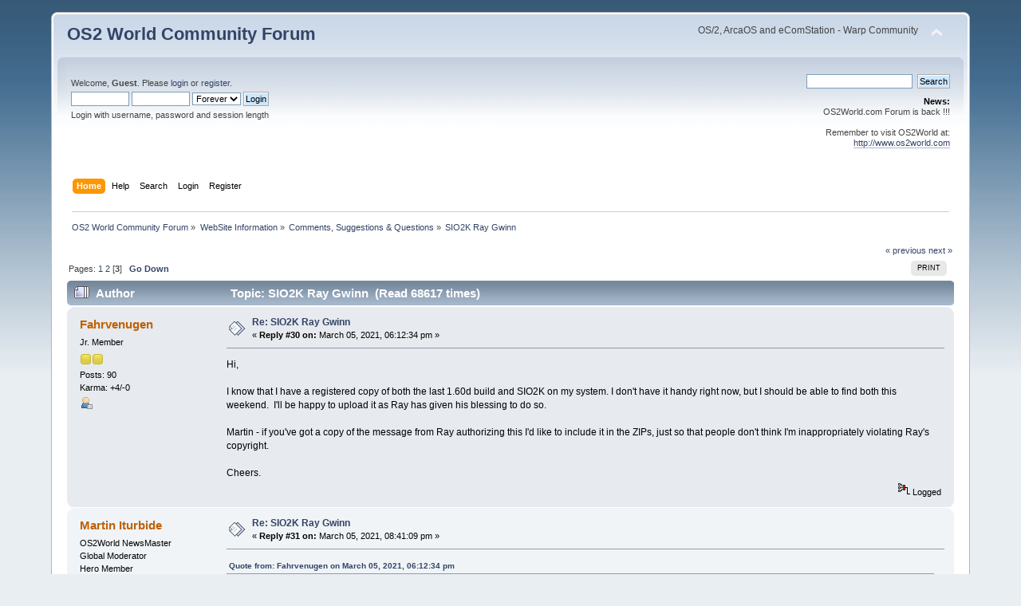

--- FILE ---
content_type: text/html; charset=UTF-8
request_url: https://www.os2world.com/forum/index.php/topic,2794.0/prev_next,next.html?PHPSESSID=r2c9p4od85oi04cfahvpehvpa1
body_size: 8757
content:
<!DOCTYPE html PUBLIC "-//W3C//DTD XHTML 1.0 Transitional//EN" "http://www.w3.org/TR/xhtml1/DTD/xhtml1-transitional.dtd">
<html xmlns="http://www.w3.org/1999/xhtml">
<head>
	<link rel="stylesheet" type="text/css" href="https://www.os2world.com/forum/Themes/default/css/index.css?fin20" />
	<link rel="stylesheet" type="text/css" href="https://www.os2world.com/forum/Themes/default/css/webkit.css" />
	<script type="text/javascript" src="https://www.os2world.com/forum/Themes/default/scripts/script.js?fin20"></script>
	<script type="text/javascript" src="https://www.os2world.com/forum/Themes/default/scripts/theme.js?fin20"></script>
	<script type="text/javascript"><!-- // --><![CDATA[
		var smf_theme_url = "https://www.os2world.com/forum/Themes/default";
		var smf_default_theme_url = "https://www.os2world.com/forum/Themes/default";
		var smf_images_url = "https://www.os2world.com/forum/Themes/default/images";
		var smf_scripturl = "https://www.os2world.com/forum/index.php?PHPSESSID=r2c9p4od85oi04cfahvpehvpa1&amp;";
		var smf_iso_case_folding = false;
		var smf_charset = "UTF-8";
		var ajax_notification_text = "Loading...";
		var ajax_notification_cancel_text = "Cancel";
	// ]]></script>
	<meta http-equiv="Content-Type" content="text/html; charset=UTF-8" />
	<meta name="description" content="SIO2K Ray Gwinn" />
	<title>SIO2K Ray Gwinn</title>
	<meta name="robots" content="noindex" />
	<link rel="canonical" href="https://www.os2world.com/forum/index.php?topic=2722.30" />
	<link rel="help" href="https://www.os2world.com/forum/index.php?PHPSESSID=r2c9p4od85oi04cfahvpehvpa1&amp;action=help" />
	<link rel="search" href="https://www.os2world.com/forum/index.php?PHPSESSID=r2c9p4od85oi04cfahvpehvpa1&amp;action=search" />
	<link rel="contents" href="https://www.os2world.com/forum/index.php?PHPSESSID=r2c9p4od85oi04cfahvpehvpa1&amp;" />
	<link rel="alternate" type="application/rss+xml" title="OS2 World Community Forum - RSS" href="https://www.os2world.com/forum/index.php?PHPSESSID=r2c9p4od85oi04cfahvpehvpa1&amp;type=rss;action=.xml" />
	<link rel="index" href="https://www.os2world.com/forum/index.php/board,3.0.html?PHPSESSID=r2c9p4od85oi04cfahvpehvpa1" />
</head>
<body>
<div id="wrapper" style="width: 90%">
	<div id="header"><div class="frame">
		<div id="top_section">
			<h1 class="forumtitle">
				<a href="https://www.os2world.com/forum/index.php?PHPSESSID=r2c9p4od85oi04cfahvpehvpa1&amp;">OS2 World Community Forum</a>
			</h1>
			<img id="upshrink" src="https://www.os2world.com/forum/Themes/default/images/upshrink.png" alt="*" title="Shrink or expand the header." style="display: none;" />
			<div id="siteslogan" class="floatright">OS/2, ArcaOS and eComStation - Warp Community</div>
		</div>
		<div id="upper_section" class="middletext">
			<div class="user">
				<script type="text/javascript" src="https://www.os2world.com/forum/Themes/default/scripts/sha1.js"></script>
				<form id="guest_form" action="https://www.os2world.com/forum/index.php?PHPSESSID=r2c9p4od85oi04cfahvpehvpa1&amp;action=login2" method="post" accept-charset="UTF-8"  onsubmit="hashLoginPassword(this, 'a636e41e34f6719bb6976100ebe9b914');">
					<div class="info">Welcome, <strong>Guest</strong>. Please <a href="https://www.os2world.com/forum/index.php?PHPSESSID=r2c9p4od85oi04cfahvpehvpa1&amp;action=login">login</a> or <a href="https://www.os2world.com/forum/index.php?PHPSESSID=r2c9p4od85oi04cfahvpehvpa1&amp;action=register">register</a>.</div>
					<input type="text" name="user" size="10" class="input_text" />
					<input type="password" name="passwrd" size="10" class="input_password" />
					<select name="cookielength">
						<option value="60">1 Hour</option>
						<option value="1440">1 Day</option>
						<option value="10080">1 Week</option>
						<option value="43200">1 Month</option>
						<option value="-1" selected="selected">Forever</option>
					</select>
					<input type="submit" value="Login" class="button_submit" /><br />
					<div class="info">Login with username, password and session length</div>
					<input type="hidden" name="hash_passwrd" value="" /><input type="hidden" name="ebf9337" value="a636e41e34f6719bb6976100ebe9b914" />
				</form>
			</div>
			<div class="news normaltext">
				<form id="search_form" action="https://www.os2world.com/forum/index.php?PHPSESSID=r2c9p4od85oi04cfahvpehvpa1&amp;action=search2" method="post" accept-charset="UTF-8">
					<input type="text" name="search" value="" class="input_text" />&nbsp;
					<input type="submit" name="submit" value="Search" class="button_submit" />
					<input type="hidden" name="advanced" value="0" />
					<input type="hidden" name="topic" value="2722" /></form>
				<h2>News: </h2>
				<p>OS2World.com Forum is back !!!<br /><br />Remember to visit OS2World at:<br /><a href="http://www.os2world.com" class="bbc_link" target="_blank" rel="noopener noreferrer">http://www.os2world.com</a></p>
			</div>
		</div>
		<br class="clear" />
		<script type="text/javascript"><!-- // --><![CDATA[
			var oMainHeaderToggle = new smc_Toggle({
				bToggleEnabled: true,
				bCurrentlyCollapsed: false,
				aSwappableContainers: [
					'upper_section'
				],
				aSwapImages: [
					{
						sId: 'upshrink',
						srcExpanded: smf_images_url + '/upshrink.png',
						altExpanded: 'Shrink or expand the header.',
						srcCollapsed: smf_images_url + '/upshrink2.png',
						altCollapsed: 'Shrink or expand the header.'
					}
				],
				oThemeOptions: {
					bUseThemeSettings: false,
					sOptionName: 'collapse_header',
					sSessionVar: 'ebf9337',
					sSessionId: 'a636e41e34f6719bb6976100ebe9b914'
				},
				oCookieOptions: {
					bUseCookie: true,
					sCookieName: 'upshrink'
				}
			});
		// ]]></script>
		<div id="main_menu">
			<ul class="dropmenu" id="menu_nav">
				<li id="button_home">
					<a class="active firstlevel" href="https://www.os2world.com/forum/index.php?PHPSESSID=r2c9p4od85oi04cfahvpehvpa1&amp;">
						<span class="last firstlevel">Home</span>
					</a>
				</li>
				<li id="button_help">
					<a class="firstlevel" href="https://www.os2world.com/forum/index.php?PHPSESSID=r2c9p4od85oi04cfahvpehvpa1&amp;action=help">
						<span class="firstlevel">Help</span>
					</a>
				</li>
				<li id="button_search">
					<a class="firstlevel" href="https://www.os2world.com/forum/index.php?PHPSESSID=r2c9p4od85oi04cfahvpehvpa1&amp;action=search">
						<span class="firstlevel">Search</span>
					</a>
				</li>
				<li id="button_login">
					<a class="firstlevel" href="https://www.os2world.com/forum/index.php?PHPSESSID=r2c9p4od85oi04cfahvpehvpa1&amp;action=login">
						<span class="firstlevel">Login</span>
					</a>
				</li>
				<li id="button_register">
					<a class="firstlevel" href="https://www.os2world.com/forum/index.php?PHPSESSID=r2c9p4od85oi04cfahvpehvpa1&amp;action=register">
						<span class="last firstlevel">Register</span>
					</a>
				</li>
			</ul>
		</div>
		<br class="clear" />
	</div></div>
	<div id="content_section"><div class="frame">
		<div id="main_content_section">
	<div class="navigate_section">
		<ul>
			<li>
				<a href="https://www.os2world.com/forum/index.php?PHPSESSID=r2c9p4od85oi04cfahvpehvpa1&amp;"><span>OS2 World Community Forum</span></a> &#187;
			</li>
			<li>
				<a href="https://www.os2world.com/forum/index.php?PHPSESSID=r2c9p4od85oi04cfahvpehvpa1&amp;#c2"><span>WebSite Information</span></a> &#187;
			</li>
			<li>
				<a href="https://www.os2world.com/forum/index.php/board,3.0.html?PHPSESSID=r2c9p4od85oi04cfahvpehvpa1"><span>Comments, Suggestions &amp; Questions</span></a> &#187;
			</li>
			<li class="last">
				<a href="https://www.os2world.com/forum/index.php/topic,2722.0.html?PHPSESSID=r2c9p4od85oi04cfahvpehvpa1"><span>SIO2K Ray Gwinn</span></a>
			</li>
		</ul>
	</div>
			<a id="top"></a>
			<a id="msg30910"></a>
			<div class="pagesection">
				<div class="nextlinks"><a href="https://www.os2world.com/forum/index.php/topic,2722.0/prev_next,prev.html?PHPSESSID=r2c9p4od85oi04cfahvpehvpa1#new">&laquo; previous</a> <a href="https://www.os2world.com/forum/index.php/topic,2722.0/prev_next,next.html?PHPSESSID=r2c9p4od85oi04cfahvpehvpa1#new">next &raquo;</a></div>
		<div class="buttonlist floatright">
			<ul>
				<li><a class="button_strip_print" href="https://www.os2world.com/forum/index.php?PHPSESSID=r2c9p4od85oi04cfahvpehvpa1&amp;action=printpage;topic=2722.0" rel="new_win nofollow"><span class="last">Print</span></a></li>
			</ul>
		</div>
				<div class="pagelinks floatleft">Pages: <a class="navPages" href="https://www.os2world.com/forum/index.php/topic,2722.0.html?PHPSESSID=r2c9p4od85oi04cfahvpehvpa1">1</a> <a class="navPages" href="https://www.os2world.com/forum/index.php/topic,2722.15.html?PHPSESSID=r2c9p4od85oi04cfahvpehvpa1">2</a> [<strong>3</strong>]   &nbsp;&nbsp;<a href="#lastPost"><strong>Go Down</strong></a></div>
			</div>
			<div id="forumposts">
				<div class="cat_bar">
					<h3 class="catbg">
						<img src="https://www.os2world.com/forum/Themes/default/images/topic/veryhot_post.gif" align="bottom" alt="" />
						<span id="author">Author</span>
						Topic: SIO2K Ray Gwinn &nbsp;(Read 68617 times)
					</h3>
				</div>
				<form action="https://www.os2world.com/forum/index.php?PHPSESSID=r2c9p4od85oi04cfahvpehvpa1&amp;action=quickmod2;topic=2722.30" method="post" accept-charset="UTF-8" name="quickModForm" id="quickModForm" style="margin: 0;" onsubmit="return oQuickModify.bInEditMode ? oQuickModify.modifySave('a636e41e34f6719bb6976100ebe9b914', 'ebf9337') : false">
				<div class="windowbg">
					<span class="topslice"><span></span></span>
					<div class="post_wrapper">
						<div class="poster">
							<h4>
								<a href="https://www.os2world.com/forum/index.php?PHPSESSID=r2c9p4od85oi04cfahvpehvpa1&amp;action=profile;u=179" title="View the profile of Fahrvenugen">Fahrvenugen</a>
							</h4>
							<ul class="reset smalltext" id="msg_30910_extra_info">
								<li class="postgroup">Jr. Member</li>
								<li class="stars"><img src="https://www.os2world.com/forum/Themes/default/images/star.gif" alt="*" /><img src="https://www.os2world.com/forum/Themes/default/images/star.gif" alt="*" /></li>
								<li class="postcount">Posts: 90</li>
								<li class="karma">Karma: +4/-0</li>
								<li class="profile">
									<ul>
										<li><a href="https://www.os2world.com/forum/index.php?PHPSESSID=r2c9p4od85oi04cfahvpehvpa1&amp;action=profile;u=179"><img src="https://www.os2world.com/forum/Themes/default/images/icons/profile_sm.gif" alt="View Profile" title="View Profile" /></a></li>
									</ul>
								</li>
							</ul>
						</div>
						<div class="postarea">
							<div class="flow_hidden">
								<div class="keyinfo">
									<div class="messageicon">
										<img src="https://www.os2world.com/forum/Themes/default/images/post/xx.gif" alt="" />
									</div>
									<h5 id="subject_30910">
										<a href="https://www.os2world.com/forum/index.php/topic,2722.msg30910.html?PHPSESSID=r2c9p4od85oi04cfahvpehvpa1#msg30910" rel="nofollow">Re: SIO2K Ray Gwinn</a>
									</h5>
									<div class="smalltext">&#171; <strong>Reply #30 on:</strong> March 05, 2021, 06:12:34 pm &#187;</div>
									<div id="msg_30910_quick_mod"></div>
								</div>
							</div>
							<div class="post">
								<div class="inner" id="msg_30910">Hi,<br /><br />I know that I have a registered copy of both the last 1.60d build and SIO2K on my system. I don't have it handy right now, but I should be able to find both this weekend.&nbsp; I'll be happy to upload it as Ray has given his blessing to do so.<br /><br />Martin - if you've got a copy of the message from Ray authorizing this I'd like to include it in the ZIPs, just so that people don't think I'm inappropriately violating Ray's copyright.<br /><br />Cheers.</div>
							</div>
						</div>
						<div class="moderatorbar">
							<div class="smalltext modified" id="modified_30910">
							</div>
							<div class="smalltext reportlinks">
								<img src="https://www.os2world.com/forum/Themes/default/images/ip.gif" alt="" />
								Logged
							</div>
						</div>
					</div>
					<span class="botslice"><span></span></span>
				</div>
				<hr class="post_separator" />
				<a id="msg30914"></a>
				<div class="windowbg2">
					<span class="topslice"><span></span></span>
					<div class="post_wrapper">
						<div class="poster">
							<h4>
								<a href="https://www.os2world.com/forum/index.php?PHPSESSID=r2c9p4od85oi04cfahvpehvpa1&amp;action=profile;u=5" title="View the profile of Martin Iturbide">Martin Iturbide</a>
							</h4>
							<ul class="reset smalltext" id="msg_30914_extra_info">
								<li class="title">OS2World NewsMaster</li>
								<li class="membergroup">Global Moderator</li>
								<li class="postgroup">Hero Member</li>
								<li class="stars"><img src="https://www.os2world.com/forum/Themes/default/images/stargmod.gif" alt="*" /><img src="https://www.os2world.com/forum/Themes/default/images/stargmod.gif" alt="*" /><img src="https://www.os2world.com/forum/Themes/default/images/stargmod.gif" alt="*" /><img src="https://www.os2world.com/forum/Themes/default/images/stargmod.gif" alt="*" /><img src="https://www.os2world.com/forum/Themes/default/images/stargmod.gif" alt="*" /></li>
								<li class="avatar">
									<a href="https://www.os2world.com/forum/index.php?PHPSESSID=r2c9p4od85oi04cfahvpehvpa1&amp;action=profile;u=5">
										<img class="avatar" src="https://www.os2world.com/forum/index.php?PHPSESSID=r2c9p4od85oi04cfahvpehvpa1&amp;action=dlattach;attach=13111;type=avatar" alt="" />
									</a>
								</li>
								<li class="postcount">Posts: 5605</li>
								<li class="karma">Karma: +50/-1</li>
								<li class="blurb">Your Friend Wil Declares...</li>
								<li class="profile">
									<ul>
										<li><a href="https://www.os2world.com/forum/index.php?PHPSESSID=r2c9p4od85oi04cfahvpehvpa1&amp;action=profile;u=5"><img src="https://www.os2world.com/forum/Themes/default/images/icons/profile_sm.gif" alt="View Profile" title="View Profile" /></a></li>
										<li><a href="http://martin.iturbide.com" title="Martin&#39;s Personal Blog" target="_blank" rel="noopener noreferrer" class="new_win"><img src="https://www.os2world.com/forum/Themes/default/images/www_sm.gif" alt="Martin&#39;s Personal Blog" /></a></li>
									</ul>
								</li>
							</ul>
						</div>
						<div class="postarea">
							<div class="flow_hidden">
								<div class="keyinfo">
									<div class="messageicon">
										<img src="https://www.os2world.com/forum/Themes/default/images/post/xx.gif" alt="" />
									</div>
									<h5 id="subject_30914">
										<a href="https://www.os2world.com/forum/index.php/topic,2722.msg30914.html?PHPSESSID=r2c9p4od85oi04cfahvpehvpa1#msg30914" rel="nofollow">Re: SIO2K Ray Gwinn</a>
									</h5>
									<div class="smalltext">&#171; <strong>Reply #31 on:</strong> March 05, 2021, 08:41:09 pm &#187;</div>
									<div id="msg_30914_quick_mod"></div>
								</div>
							</div>
							<div class="post">
								<div class="inner" id="msg_30914"><div class="quoteheader"><div class="topslice_quote"><a href="https://www.os2world.com/forum/index.php/topic,2722.msg30910.html?PHPSESSID=r2c9p4od85oi04cfahvpehvpa1#msg30910">Quote from: Fahrvenugen on March 05, 2021, 06:12:34 pm</a></div></div><blockquote class="bbc_standard_quote">Martin - if you've got a copy of the message from Ray authorizing this I'd like to include it in the ZIPs, just so that people don't think I'm inappropriately violating Ray's copyright.<br /></blockquote><div class="quotefooter"><div class="botslice_quote"></div></div><br />Hi Fahrvenugen, I send yoou over e-mail the screenshot of my chat with Ray Gwinn.<br /><br />Regards</div>
							</div>
						</div>
						<div class="moderatorbar">
							<div class="smalltext modified" id="modified_30914">
							</div>
							<div class="smalltext reportlinks">
								<img src="https://www.os2world.com/forum/Themes/default/images/ip.gif" alt="" />
								Logged
							</div>
							<div class="signature" id="msg_30914_signature">Martin Iturbide<br />OS2World NewsMaster<br />... <a href="http://openwarp.blogspot.com/" class="bbc_link" target="_blank" rel="noopener noreferrer">just share the dream.</a></div>
						</div>
					</div>
					<span class="botslice"><span></span></span>
				</div>
				<hr class="post_separator" />
				<a id="msg30916"></a>
				<div class="windowbg">
					<span class="topslice"><span></span></span>
					<div class="post_wrapper">
						<div class="poster">
							<h4>
								<a href="https://www.os2world.com/forum/index.php?PHPSESSID=r2c9p4od85oi04cfahvpehvpa1&amp;action=profile;u=179" title="View the profile of Fahrvenugen">Fahrvenugen</a>
							</h4>
							<ul class="reset smalltext" id="msg_30916_extra_info">
								<li class="postgroup">Jr. Member</li>
								<li class="stars"><img src="https://www.os2world.com/forum/Themes/default/images/star.gif" alt="*" /><img src="https://www.os2world.com/forum/Themes/default/images/star.gif" alt="*" /></li>
								<li class="postcount">Posts: 90</li>
								<li class="karma">Karma: +4/-0</li>
								<li class="profile">
									<ul>
										<li><a href="https://www.os2world.com/forum/index.php?PHPSESSID=r2c9p4od85oi04cfahvpehvpa1&amp;action=profile;u=179"><img src="https://www.os2world.com/forum/Themes/default/images/icons/profile_sm.gif" alt="View Profile" title="View Profile" /></a></li>
									</ul>
								</li>
							</ul>
						</div>
						<div class="postarea">
							<div class="flow_hidden">
								<div class="keyinfo">
									<div class="messageicon">
										<img src="https://www.os2world.com/forum/Themes/default/images/post/clip.gif" alt="" />
									</div>
									<h5 id="subject_30916">
										<a href="https://www.os2world.com/forum/index.php/topic,2722.msg30916.html?PHPSESSID=r2c9p4od85oi04cfahvpehvpa1#msg30916" rel="nofollow">Re: SIO2K Ray Gwinn</a>
									</h5>
									<div class="smalltext">&#171; <strong>Reply #32 on:</strong> March 06, 2021, 06:00:06 am &#187;</div>
									<div id="msg_30916_quick_mod"></div>
								</div>
							</div>
							<div class="post">
								<div class="inner" id="msg_30916">Hi all,<br /><br />I found my registered versions of both SIO 1.60d and SIO2K (Version 2.0.3).&nbsp; As far as I can tell this version of SIO2K may be one of the final ones to be sent out by Ray.&nbsp; I had stayed pretty up to date with releases.&nbsp; Checking my emails from that time (2002) I had been providing Ray with feedback on my testing of the driver on Warp 3.&nbsp; This driver does work with properly with Warp 3 with Fixpak 40 (at least it did in 2002).<br /><br />The ZIP's are close to original as possible with the addition that I've added the screen shot of the discussion that Martin had with Ray giving permission to distribute the registered version of SIO2K.<br /><br />As far as I can tell they should work and show up as registered at boot, but if someone can grab these and do a quick install / test to confirm that the registration comes through in the ZIPed files then that would be a positive thing (at one point I think SIO used a hidden key file for registration if memory serves, but I could not find such a file in these installs.&nbsp; In my own testing they both seemed to work showing the registered version, my install method was to unzip the files in a folder and modify the config.sys per the documentation).&nbsp; <br /><br />Martin - presuming these installs run registered as expected, if you'd like to add them either to the online wiki / information that you maintain here at OS2World or to Hobbes I'm good with that.<br /><br />Cheers!<br /></div>
							</div>
							<div id="msg_30916_footer" class="attachments smalltext">
								<div style="overflow: auto;">
										<a href="https://www.os2world.com/forum/index.php?PHPSESSID=r2c9p4od85oi04cfahvpehvpa1&amp;action=dlattach;topic=2722.0;attach=7151"><img src="https://www.os2world.com/forum/Themes/default/images/icons/clip.gif" align="middle" alt="*" />&nbsp;sio2k-registered.zip</a> 
										(397.19 kB - downloaded 1633 times.)<br />
										<a href="https://www.os2world.com/forum/index.php?PHPSESSID=r2c9p4od85oi04cfahvpehvpa1&amp;action=dlattach;topic=2722.0;attach=7152"><img src="https://www.os2world.com/forum/Themes/default/images/icons/clip.gif" align="middle" alt="*" />&nbsp;sio160d-reg.zip</a> 
										(255.97 kB - downloaded 1676 times.)<br />
								</div>
							</div>
						</div>
						<div class="moderatorbar">
							<div class="smalltext modified" id="modified_30916">
								&#171; <em>Last Edit: March 06, 2021, 06:06:05 am by Fahrvenugen</em> &#187;
							</div>
							<div class="smalltext reportlinks">
								<img src="https://www.os2world.com/forum/Themes/default/images/ip.gif" alt="" />
								Logged
							</div>
						</div>
					</div>
					<span class="botslice"><span></span></span>
				</div>
				<hr class="post_separator" />
				<a id="msg30918"></a>
				<div class="windowbg2">
					<span class="topslice"><span></span></span>
					<div class="post_wrapper">
						<div class="poster">
							<h4>
								<a href="https://www.os2world.com/forum/index.php?PHPSESSID=r2c9p4od85oi04cfahvpehvpa1&amp;action=profile;u=5" title="View the profile of Martin Iturbide">Martin Iturbide</a>
							</h4>
							<ul class="reset smalltext" id="msg_30918_extra_info">
								<li class="title">OS2World NewsMaster</li>
								<li class="membergroup">Global Moderator</li>
								<li class="postgroup">Hero Member</li>
								<li class="stars"><img src="https://www.os2world.com/forum/Themes/default/images/stargmod.gif" alt="*" /><img src="https://www.os2world.com/forum/Themes/default/images/stargmod.gif" alt="*" /><img src="https://www.os2world.com/forum/Themes/default/images/stargmod.gif" alt="*" /><img src="https://www.os2world.com/forum/Themes/default/images/stargmod.gif" alt="*" /><img src="https://www.os2world.com/forum/Themes/default/images/stargmod.gif" alt="*" /></li>
								<li class="avatar">
									<a href="https://www.os2world.com/forum/index.php?PHPSESSID=r2c9p4od85oi04cfahvpehvpa1&amp;action=profile;u=5">
										<img class="avatar" src="https://www.os2world.com/forum/index.php?PHPSESSID=r2c9p4od85oi04cfahvpehvpa1&amp;action=dlattach;attach=13111;type=avatar" alt="" />
									</a>
								</li>
								<li class="postcount">Posts: 5605</li>
								<li class="karma">Karma: +50/-1</li>
								<li class="blurb">Your Friend Wil Declares...</li>
								<li class="profile">
									<ul>
										<li><a href="https://www.os2world.com/forum/index.php?PHPSESSID=r2c9p4od85oi04cfahvpehvpa1&amp;action=profile;u=5"><img src="https://www.os2world.com/forum/Themes/default/images/icons/profile_sm.gif" alt="View Profile" title="View Profile" /></a></li>
										<li><a href="http://martin.iturbide.com" title="Martin&#39;s Personal Blog" target="_blank" rel="noopener noreferrer" class="new_win"><img src="https://www.os2world.com/forum/Themes/default/images/www_sm.gif" alt="Martin&#39;s Personal Blog" /></a></li>
									</ul>
								</li>
							</ul>
						</div>
						<div class="postarea">
							<div class="flow_hidden">
								<div class="keyinfo">
									<div class="messageicon">
										<img src="https://www.os2world.com/forum/Themes/default/images/post/xx.gif" alt="" />
									</div>
									<h5 id="subject_30918">
										<a href="https://www.os2world.com/forum/index.php/topic,2722.msg30918.html?PHPSESSID=r2c9p4od85oi04cfahvpehvpa1#msg30918" rel="nofollow">Re: SIO2K Ray Gwinn</a>
									</h5>
									<div class="smalltext">&#171; <strong>Reply #33 on:</strong> March 06, 2021, 04:34:38 pm &#187;</div>
									<div id="msg_30918_quick_mod"></div>
								</div>
							</div>
							<div class="post">
								<div class="inner" id="msg_30918"><div class="quoteheader"><div class="topslice_quote"><a href="https://www.os2world.com/forum/index.php/topic,2722.msg30916.html?PHPSESSID=r2c9p4od85oi04cfahvpehvpa1#msg30916">Quote from: Fahrvenugen on March 06, 2021, 06:00:06 am</a></div></div><blockquote class="bbc_standard_quote">Martin - presuming these installs run registered as expected, if you'd like to add them either to the online wiki / information that you maintain here at OS2World or to Hobbes I'm good with that.<br /></blockquote><div class="quotefooter"><div class="botslice_quote"></div></div><br />Thanks to the people that shared the files. I will be uploading those to Hobbes.<br /><br />Regards</div>
							</div>
						</div>
						<div class="moderatorbar">
							<div class="smalltext modified" id="modified_30918">
							</div>
							<div class="smalltext reportlinks">
								<img src="https://www.os2world.com/forum/Themes/default/images/ip.gif" alt="" />
								Logged
							</div>
							<div class="signature" id="msg_30918_signature">Martin Iturbide<br />OS2World NewsMaster<br />... <a href="http://openwarp.blogspot.com/" class="bbc_link" target="_blank" rel="noopener noreferrer">just share the dream.</a></div>
						</div>
					</div>
					<span class="botslice"><span></span></span>
				</div>
				<hr class="post_separator" />
				<a id="msg30942"></a>
				<div class="windowbg">
					<span class="topslice"><span></span></span>
					<div class="post_wrapper">
						<div class="poster">
							<h4>
								<a href="https://www.os2world.com/forum/index.php?PHPSESSID=r2c9p4od85oi04cfahvpehvpa1&amp;action=profile;u=413" title="View the profile of Fritz Chwolka">Fritz Chwolka</a>
							</h4>
							<ul class="reset smalltext" id="msg_30942_extra_info">
								<li class="postgroup">Newbie</li>
								<li class="stars"><img src="https://www.os2world.com/forum/Themes/default/images/star.gif" alt="*" /></li>
								<li class="postcount">Posts: 3</li>
								<li class="karma">Karma: +0/-0</li>
								<li class="profile">
									<ul>
										<li><a href="https://www.os2world.com/forum/index.php?PHPSESSID=r2c9p4od85oi04cfahvpehvpa1&amp;action=profile;u=413"><img src="https://www.os2world.com/forum/Themes/default/images/icons/profile_sm.gif" alt="View Profile" title="View Profile" /></a></li>
									</ul>
								</li>
							</ul>
						</div>
						<div class="postarea">
							<div class="flow_hidden">
								<div class="keyinfo">
									<div class="messageicon">
										<img src="https://www.os2world.com/forum/Themes/default/images/post/clip.gif" alt="" />
									</div>
									<h5 id="subject_30942">
										<a href="https://www.os2world.com/forum/index.php/topic,2722.msg30942.html?PHPSESSID=r2c9p4od85oi04cfahvpehvpa1#msg30942" rel="nofollow">Re: SIO2K Ray Gwinn</a>
									</h5>
									<div class="smalltext">&#171; <strong>Reply #34 on:</strong> March 09, 2021, 07:12:08 pm &#187;</div>
									<div id="msg_30942_quick_mod"></div>
								</div>
							</div>
							<div class="post">
								<div class="inner" id="msg_30942">&nbsp;<img src="https://www.os2world.com/forum/Smileys/default/smiley.gif" alt="&#58;&#41;" title="Smiley" class="smiley" />&nbsp; Thanks ...<br /><br />I have the registered 1.6 for 10 coms&nbsp; but didn't found my 2.0 version so I'm happy with your help.<br /><br /><img src="http://" alt="" class="bbc_img" /></div>
							</div>
							<div id="msg_30942_footer" class="attachments smalltext">
								<div style="overflow: auto;">
										<a href="https://www.os2world.com/forum/index.php?PHPSESSID=r2c9p4od85oi04cfahvpehvpa1&amp;action=dlattach;topic=2722.0;attach=7158;image" id="link_7158" onclick="return expandThumb(7158);"><img src="https://www.os2world.com/forum/index.php?PHPSESSID=r2c9p4od85oi04cfahvpehvpa1&amp;action=dlattach;topic=2722.0;attach=7159;image" alt="" id="thumb_7158" /></a><br />
										<a href="https://www.os2world.com/forum/index.php?PHPSESSID=r2c9p4od85oi04cfahvpehvpa1&amp;action=dlattach;topic=2722.0;attach=7158"><img src="https://www.os2world.com/forum/Themes/default/images/icons/clip.gif" align="middle" alt="*" />&nbsp;hc_793.jpg</a> 
										(56.31 kB, 661x210 - viewed 1520 times.)<br />
								</div>
							</div>
						</div>
						<div class="moderatorbar">
							<div class="smalltext modified" id="modified_30942">
							</div>
							<div class="smalltext reportlinks">
								<img src="https://www.os2world.com/forum/Themes/default/images/ip.gif" alt="" />
								Logged
							</div>
						</div>
					</div>
					<span class="botslice"><span></span></span>
				</div>
				<hr class="post_separator" />
				<a id="msg30945"></a>
				<div class="windowbg2">
					<span class="topslice"><span></span></span>
					<div class="post_wrapper">
						<div class="poster">
							<h4>
								bazmyslik
							</h4>
							<ul class="reset smalltext" id="msg_30945_extra_info">
								<li class="membergroup">Guest</li>
							</ul>
						</div>
						<div class="postarea">
							<div class="flow_hidden">
								<div class="keyinfo">
									<div class="messageicon">
										<img src="https://www.os2world.com/forum/Themes/default/images/post/xx.gif" alt="" />
									</div>
									<h5 id="subject_30945">
										<a href="https://www.os2world.com/forum/index.php/topic,2722.msg30945.html?PHPSESSID=r2c9p4od85oi04cfahvpehvpa1#msg30945" rel="nofollow">Re: SIO2K Ray Gwinn</a>
									</h5>
									<div class="smalltext">&#171; <strong>Reply #35 on:</strong> March 10, 2021, 11:25:09 am &#187;</div>
									<div id="msg_30945_quick_mod"></div>
								</div>
							</div>
							<div class="post">
								<div class="inner" id="msg_30945"><div class="quoteheader"><div class="topslice_quote"><a href="https://www.os2world.com/forum/index.php/topic,2722.msg30916.html?PHPSESSID=r2c9p4od85oi04cfahvpehvpa1#msg30916">Quote from: Fahrvenugen on March 06, 2021, 06:00:06 am</a></div></div><blockquote class="bbc_standard_quote">Hi all,<br /><br />I found my registered versions of both SIO 1.60d and SIO2K (Version 2.0.3).&nbsp; As far as I can tell this version of SIO2K may be one of the final ones to be sent out by Ray.&nbsp; I had stayed pretty up to date with releases.&nbsp; Checking my emails from that time (2002) I had been providing Ray with feedback on my testing of the driver on Warp 3.&nbsp; This driver does work with properly with Warp 3 with Fixpak 40 (at least it did in 2002).<br /><br />The ZIP's are close to original as possible with the addition that I've added the screen shot of the discussion that Martin had with Ray giving permission to distribute the registered version of SIO2K.<br /><br />As far as I can tell they should work and show up as registered at boot, but if someone can grab these and do a quick install / test to confirm that the registration comes through in the ZIPed files then that would be a positive thing (at one point I think SIO used a hidden key file for registration if memory serves, but I could not find such a file in these installs.&nbsp; In my own testing they both seemed to work showing the registered version, my install method was to unzip the files in a folder and modify the config.sys per the documentation).&nbsp; <br /><br />Martin - presuming these installs run registered as expected, if you'd like to add them either to the online wiki / information that you maintain here at OS2World or to Hobbes I'm good with that.<br /><br />Cheers!<br /></blockquote><div class="quotefooter"><div class="botslice_quote"></div></div><br />I unpacked the package and uploaded the whole unpacked in place of the original unregistered version and HEUREKA works !!!<br /><br />It is only a question of how two identical registered copies will behave against each other. Ray, if I remember correctly, had protection so that it would not work and thus prevent theft :-(<br /><br />I'll verify it, but I need a few hours to get another computer up and running with ArcaOS.<br /></div>
							</div>
						</div>
						<div class="moderatorbar">
							<div class="smalltext modified" id="modified_30945">
							</div>
							<div class="smalltext reportlinks">
								<img src="https://www.os2world.com/forum/Themes/default/images/ip.gif" alt="" />
								Logged
							</div>
						</div>
					</div>
					<span class="botslice"><span></span></span>
				</div>
				<hr class="post_separator" />
				<a id="msg30949"></a>
				<div class="windowbg">
					<span class="topslice"><span></span></span>
					<div class="post_wrapper">
						<div class="poster">
							<h4>
								<a href="https://www.os2world.com/forum/index.php?PHPSESSID=r2c9p4od85oi04cfahvpehvpa1&amp;action=profile;u=179" title="View the profile of Fahrvenugen">Fahrvenugen</a>
							</h4>
							<ul class="reset smalltext" id="msg_30949_extra_info">
								<li class="postgroup">Jr. Member</li>
								<li class="stars"><img src="https://www.os2world.com/forum/Themes/default/images/star.gif" alt="*" /><img src="https://www.os2world.com/forum/Themes/default/images/star.gif" alt="*" /></li>
								<li class="postcount">Posts: 90</li>
								<li class="karma">Karma: +4/-0</li>
								<li class="profile">
									<ul>
										<li><a href="https://www.os2world.com/forum/index.php?PHPSESSID=r2c9p4od85oi04cfahvpehvpa1&amp;action=profile;u=179"><img src="https://www.os2world.com/forum/Themes/default/images/icons/profile_sm.gif" alt="View Profile" title="View Profile" /></a></li>
									</ul>
								</li>
							</ul>
						</div>
						<div class="postarea">
							<div class="flow_hidden">
								<div class="keyinfo">
									<div class="messageicon">
										<img src="https://www.os2world.com/forum/Themes/default/images/post/xx.gif" alt="" />
									</div>
									<h5 id="subject_30949">
										<a href="https://www.os2world.com/forum/index.php/topic,2722.msg30949.html?PHPSESSID=r2c9p4od85oi04cfahvpehvpa1#msg30949" rel="nofollow">Re: SIO2K Ray Gwinn</a>
									</h5>
									<div class="smalltext">&#171; <strong>Reply #36 on:</strong> March 11, 2021, 12:19:46 am &#187;</div>
									<div id="msg_30949_quick_mod"></div>
								</div>
							</div>
							<div class="post">
								<div class="inner" id="msg_30949"><div class="quoteheader"><div class="topslice_quote"><a href="https://www.os2world.com/forum/index.php/topic,2722.msg30945.html?PHPSESSID=r2c9p4od85oi04cfahvpehvpa1#msg30945">Quote from: Robin Karel Popper on March 10, 2021, 11:25:09 am</a></div></div><blockquote class="bbc_standard_quote"><br />It is only a question of how two identical registered copies will behave against each other. Ray, if I remember correctly, had protection so that it would not work and thus prevent theft :-(<br /><br />I'll verify it, but I need a few hours to get another computer up and running with ArcaOS.<br /></blockquote><div class="quotefooter"><div class="botslice_quote"></div></div><br />Please do give it a try to verify, but from what I know it *should* work fine, at least the SIO2K version.<br /><br />Keep in mind that while it is certainly functional and works well, from what I remember SIO2K was still considered by Ray to be in a beta/testing (but still good enough for paid registered versions) state at the time of 2.0.3.&nbsp; One of the email exchanges that I had with him at the time suggested that he'd be okay with me installing it on more then one of my machines but didn't want me to distribute it to other people (which is why I wanted to be sure we had permission from Ray before just uploading it here).&nbsp; As I mentioned earlier I was one of the few people providing him with Warp 3 testing / functionality feedback on the driver and had it installed on both my Warp 3 and 4 machines.&nbsp; If there was to be a protection issue then I suspect he'd have indicated as such and I would probably have run into issues running the same driver on more then one machine.<br /><br />Glad to hear it works for you!&nbsp; It is always better to have something boot and not have to press the any key during bootup.</div>
							</div>
						</div>
						<div class="moderatorbar">
							<div class="smalltext modified" id="modified_30949">
							</div>
							<div class="smalltext reportlinks">
								<img src="https://www.os2world.com/forum/Themes/default/images/ip.gif" alt="" />
								Logged
							</div>
						</div>
					</div>
					<span class="botslice"><span></span></span>
				</div>
				<hr class="post_separator" />
				<a id="msg30973"></a>
				<div class="windowbg2">
					<span class="topslice"><span></span></span>
					<div class="post_wrapper">
						<div class="poster">
							<h4>
								bazmyslik
							</h4>
							<ul class="reset smalltext" id="msg_30973_extra_info">
								<li class="membergroup">Guest</li>
							</ul>
						</div>
						<div class="postarea">
							<div class="flow_hidden">
								<div class="keyinfo">
									<div class="messageicon">
										<img src="https://www.os2world.com/forum/Themes/default/images/post/xx.gif" alt="" />
									</div>
									<h5 id="subject_30973">
										<a href="https://www.os2world.com/forum/index.php/topic,2722.msg30973.html?PHPSESSID=r2c9p4od85oi04cfahvpehvpa1#msg30973" rel="nofollow">Re: SIO2K Ray Gwinn</a>
									</h5>
									<div class="smalltext">&#171; <strong>Reply #37 on:</strong> March 12, 2021, 09:19:58 pm &#187;</div>
									<div id="msg_30973_quick_mod"></div>
								</div>
							</div>
							<div class="post">
								<div class="inner" id="msg_30973"><div class="quoteheader"><div class="topslice_quote"><a href="https://www.os2world.com/forum/index.php/topic,2722.msg30949.html?PHPSESSID=r2c9p4od85oi04cfahvpehvpa1#msg30949">Quote from: Fahrvenugen on March 11, 2021, 12:19:46 am</a></div></div><blockquote class="bbc_standard_quote"><div class="quoteheader"><div class="topslice_quote"><a href="https://www.os2world.com/forum/index.php/topic,2722.msg30945.html?PHPSESSID=r2c9p4od85oi04cfahvpehvpa1#msg30945">Quote from: Robin Karel Popper on March 10, 2021, 11:25:09 am</a></div></div><blockquote class="bbc_alternate_quote"><br />It is only a question of how two identical registered copies will behave against each other. Ray, if I remember correctly, had protection so that it would not work and thus prevent theft :-(<br /><br />I'll verify it, but I need a few hours to get another computer up and running with ArcaOS.<br /></blockquote><div class="quotefooter"><div class="botslice_quote"></div></div><br />Please do give it a try to verify, but from what I know it *should* work fine, at least the SIO2K version.<br /><br />Keep in mind that while it is certainly functional and works well, from what I remember SIO2K was still considered by Ray to be in a beta/testing (but still good enough for paid registered versions) state at the time of 2.0.3.&nbsp; One of the email exchanges that I had with him at the time suggested that he'd be okay with me installing it on more then one of my machines but didn't want me to distribute it to other people (which is why I wanted to be sure we had permission from Ray before just uploading it here).&nbsp; As I mentioned earlier I was one of the few people providing him with Warp 3 testing / functionality feedback on the driver and had it installed on both my Warp 3 and 4 machines.&nbsp; If there was to be a protection issue then I suspect he'd have indicated as such and I would probably have run into issues running the same driver on more then one machine.<br /><br />Glad to hear it works for you!&nbsp; It is always better to have something boot and not have to press the any key during bootup.<br /></blockquote><div class="quotefooter"><div class="botslice_quote"></div></div><br />I have SIO2K installed with me 420/333 and my colleague 423/81 with him and the connection is going fine without any problems or restrictions. You are very satisfied and thank you very much.</div>
							</div>
						</div>
						<div class="moderatorbar">
							<div class="smalltext modified" id="modified_30973">
							</div>
							<div class="smalltext reportlinks">
								<img src="https://www.os2world.com/forum/Themes/default/images/ip.gif" alt="" />
								Logged
							</div>
						</div>
					</div>
					<span class="botslice"><span></span></span>
				</div>
				<hr class="post_separator" />
				<a id="msg30984"></a>
				<div class="windowbg">
					<span class="topslice"><span></span></span>
					<div class="post_wrapper">
						<div class="poster">
							<h4>
								milosb
							</h4>
							<ul class="reset smalltext" id="msg_30984_extra_info">
								<li class="membergroup">Guest</li>
							</ul>
						</div>
						<div class="postarea">
							<div class="flow_hidden">
								<div class="keyinfo">
									<div class="messageicon">
										<img src="https://www.os2world.com/forum/Themes/default/images/post/xx.gif" alt="" />
									</div>
									<h5 id="subject_30984">
										<a href="https://www.os2world.com/forum/index.php/topic,2722.msg30984.html?PHPSESSID=r2c9p4od85oi04cfahvpehvpa1#msg30984" rel="nofollow">Re: SIO2K Ray Gwinn</a>
									</h5>
									<div class="smalltext">&#171; <strong>Reply #38 on:</strong> March 14, 2021, 09:12:49 am &#187;</div>
									<div id="msg_30984_quick_mod"></div>
								</div>
							</div>
							<div class="post">
								<div class="inner" id="msg_30984"><div class="quoteheader"><div class="topslice_quote"><a href="https://www.os2world.com/forum/index.php/topic,2722.msg30973.html?PHPSESSID=r2c9p4od85oi04cfahvpehvpa1#msg30973">Quote from: Robin Karel Popper on March 12, 2021, 09:19:58 pm</a></div></div><blockquote class="bbc_standard_quote"><br />I have SIO2K installed with me 420/333 and my colleague 423/81 with him and the connection is going fine without any problems or restrictions. You are very satisfied and thank you very much.<br /></blockquote><div class="quotefooter"><div class="botslice_quote"></div></div><br />VMODEM protocol is not used between 420/333 and 423/81...</div>
							</div>
						</div>
						<div class="moderatorbar">
							<div class="smalltext modified" id="modified_30984">
							</div>
							<div class="smalltext reportlinks">
								<img src="https://www.os2world.com/forum/Themes/default/images/ip.gif" alt="" />
								Logged
							</div>
						</div>
					</div>
					<span class="botslice"><span></span></span>
				</div>
				<hr class="post_separator" />
				<a id="msg30988"></a>
				<div class="windowbg2">
					<span class="topslice"><span></span></span>
					<div class="post_wrapper">
						<div class="poster">
							<h4>
								bazmyslik
							</h4>
							<ul class="reset smalltext" id="msg_30988_extra_info">
								<li class="membergroup">Guest</li>
							</ul>
						</div>
						<div class="postarea">
							<div class="flow_hidden">
								<div class="keyinfo">
									<div class="messageicon">
										<img src="https://www.os2world.com/forum/Themes/default/images/post/xx.gif" alt="" />
									</div>
									<h5 id="subject_30988">
										<a href="https://www.os2world.com/forum/index.php/topic,2722.msg30988.html?PHPSESSID=r2c9p4od85oi04cfahvpehvpa1#msg30988" rel="nofollow">Re: SIO2K Ray Gwinn</a>
									</h5>
									<div class="smalltext">&#171; <strong>Reply #39 on:</strong> March 14, 2021, 12:48:45 pm &#187;</div>
									<div id="msg_30988_quick_mod"></div>
								</div>
							</div>
							<div class="post">
								<div class="inner" id="msg_30988"><div class="quoteheader"><div class="topslice_quote"><a href="https://www.os2world.com/forum/index.php/topic,2722.msg30984.html?PHPSESSID=r2c9p4od85oi04cfahvpehvpa1#msg30984">Quote from: Milos Bajer on March 14, 2021, 09:12:49 am</a></div></div><blockquote class="bbc_standard_quote"><div class="quoteheader"><div class="topslice_quote"><a href="https://www.os2world.com/forum/index.php/topic,2722.msg30973.html?PHPSESSID=r2c9p4od85oi04cfahvpehvpa1#msg30973">Quote from: Robin Karel Popper on March 12, 2021, 09:19:58 pm</a></div></div><blockquote class="bbc_alternate_quote"><br />I have SIO2K installed with me 420/333 and my colleague 423/81 with him and the connection is going fine without any problems or restrictions. You are very satisfied and thank you very much.<br /></blockquote><div class="quotefooter"><div class="botslice_quote"></div></div><br />VMODEM protocol is not used between 420/333 and 423/81...<br /></blockquote><div class="quotefooter"><div class="botslice_quote"></div></div><br />Oh, I got it wrong. Only I use VMODEM on 420/333. I am sorry. So the connection of two identical S / N SIO2K has not been verified yet. </div>
							</div>
						</div>
						<div class="moderatorbar">
							<div class="smalltext modified" id="modified_30988">
							</div>
							<div class="smalltext reportlinks">
								<img src="https://www.os2world.com/forum/Themes/default/images/ip.gif" alt="" />
								Logged
							</div>
						</div>
					</div>
					<span class="botslice"><span></span></span>
				</div>
				<hr class="post_separator" />
				<a id="msg31069"></a><a id="new"></a>
				<div class="windowbg">
					<span class="topslice"><span></span></span>
					<div class="post_wrapper">
						<div class="poster">
							<h4>
								bazmyslik
							</h4>
							<ul class="reset smalltext" id="msg_31069_extra_info">
								<li class="membergroup">Guest</li>
							</ul>
						</div>
						<div class="postarea">
							<div class="flow_hidden">
								<div class="keyinfo">
									<div class="messageicon">
										<img src="https://www.os2world.com/forum/Themes/default/images/post/clip.gif" alt="" />
									</div>
									<h5 id="subject_31069">
										<a href="https://www.os2world.com/forum/index.php/topic,2722.msg31069.html?PHPSESSID=r2c9p4od85oi04cfahvpehvpa1#msg31069" rel="nofollow">Re: SIO2K Ray Gwinn</a>
									</h5>
									<div class="smalltext">&#171; <strong>Reply #40 on:</strong> March 23, 2021, 07:43:53 am &#187;</div>
									<div id="msg_31069_quick_mod"></div>
								</div>
							</div>
							<div class="post">
								<div class="inner" id="msg_31069"><div class="quoteheader"><div class="topslice_quote"><a href="https://www.os2world.com/forum/index.php/topic,2722.msg30949.html?PHPSESSID=r2c9p4od85oi04cfahvpehvpa1#msg30949">Quote from: Fahrvenugen on March 11, 2021, 12:19:46 am</a></div></div><blockquote class="bbc_standard_quote"><div class="quoteheader"><div class="topslice_quote"><a href="https://www.os2world.com/forum/index.php/topic,2722.msg30945.html?PHPSESSID=r2c9p4od85oi04cfahvpehvpa1#msg30945">Quote from: Robin Karel Popper on March 10, 2021, 11:25:09 am</a></div></div><blockquote class="bbc_alternate_quote"><br />It is only a question of how two identical registered copies will behave against each other. Ray, if I remember correctly, had protection so that it would not work and thus prevent theft :-(<br /><br />I'll verify it, but I need a few hours to get another computer up and running with ArcaOS.<br /></blockquote><div class="quotefooter"><div class="botslice_quote"></div></div><br />Please do give it a try to verify, but from what I know it *should* work fine, at least the SIO2K version.<br /><br />Keep in mind that while it is certainly functional and works well, from what I remember SIO2K was still considered by Ray to be in a beta/testing (but still good enough for paid registered versions) state at the time of 2.0.3.&nbsp; One of the email exchanges that I had with him at the time suggested that he'd be okay with me installing it on more then one of my machines but didn't want me to distribute it to other people (which is why I wanted to be sure we had permission from Ray before just uploading it here).&nbsp; As I mentioned earlier I was one of the few people providing him with Warp 3 testing / functionality feedback on the driver and had it installed on both my Warp 3 and 4 machines.&nbsp; If there was to be a protection issue then I suspect he'd have indicated as such and I would probably have run into issues running the same driver on more then one machine.<br /><br />Glad to hear it works for you!&nbsp; It is always better to have something boot and not have to press the any key during bootup.<br /></blockquote><div class="quotefooter"><div class="botslice_quote"></div></div><br />Bad news :-( I verified the connection of two computers with SIO2K obtained here and registered on Lorne Tyndale and two of the same S / N can not be used :-( Ray Gwin has it protected and therefore calmly gave consent to the distribution :-(<br /></div>
							</div>
							<div id="msg_31069_footer" class="attachments smalltext">
								<div style="overflow: auto;">
										<a href="https://www.os2world.com/forum/index.php?PHPSESSID=r2c9p4od85oi04cfahvpehvpa1&amp;action=dlattach;topic=2722.0;attach=7201;image" id="link_7201" onclick="return expandThumb(7201);"><img src="https://www.os2world.com/forum/index.php?PHPSESSID=r2c9p4od85oi04cfahvpehvpa1&amp;action=dlattach;topic=2722.0;attach=7202;image" alt="" id="thumb_7201" /></a><br />
										<a href="https://www.os2world.com/forum/index.php?PHPSESSID=r2c9p4od85oi04cfahvpehvpa1&amp;action=dlattach;topic=2722.0;attach=7201"><img src="https://www.os2world.com/forum/Themes/default/images/icons/clip.gif" align="middle" alt="*" />&nbsp;IMG_20210323_071619.jpg</a> 
										(1375.12 kB, 2592x1944 - viewed 1467 times.)<br />
								</div>
							</div>
						</div>
						<div class="moderatorbar">
							<div class="smalltext modified" id="modified_31069">
							</div>
							<div class="smalltext reportlinks">
								<img src="https://www.os2world.com/forum/Themes/default/images/ip.gif" alt="" />
								Logged
							</div>
						</div>
					</div>
					<span class="botslice"><span></span></span>
				</div>
				<hr class="post_separator" />
				</form>
			</div>
			<a id="lastPost"></a>
			<div class="pagesection">
				
		<div class="buttonlist floatright">
			<ul>
				<li><a class="button_strip_print" href="https://www.os2world.com/forum/index.php?PHPSESSID=r2c9p4od85oi04cfahvpehvpa1&amp;action=printpage;topic=2722.0" rel="new_win nofollow"><span class="last">Print</span></a></li>
			</ul>
		</div>
				<div class="pagelinks floatleft">Pages: <a class="navPages" href="https://www.os2world.com/forum/index.php/topic,2722.0.html?PHPSESSID=r2c9p4od85oi04cfahvpehvpa1">1</a> <a class="navPages" href="https://www.os2world.com/forum/index.php/topic,2722.15.html?PHPSESSID=r2c9p4od85oi04cfahvpehvpa1">2</a> [<strong>3</strong>]   &nbsp;&nbsp;<a href="#top"><strong>Go Up</strong></a></div>
				<div class="nextlinks_bottom"><a href="https://www.os2world.com/forum/index.php/topic,2722.0/prev_next,prev.html?PHPSESSID=r2c9p4od85oi04cfahvpehvpa1#new">&laquo; previous</a> <a href="https://www.os2world.com/forum/index.php/topic,2722.0/prev_next,next.html?PHPSESSID=r2c9p4od85oi04cfahvpehvpa1#new">next &raquo;</a></div>
			</div>
	<div class="navigate_section">
		<ul>
			<li>
				<a href="https://www.os2world.com/forum/index.php?PHPSESSID=r2c9p4od85oi04cfahvpehvpa1&amp;"><span>OS2 World Community Forum</span></a> &#187;
			</li>
			<li>
				<a href="https://www.os2world.com/forum/index.php?PHPSESSID=r2c9p4od85oi04cfahvpehvpa1&amp;#c2"><span>WebSite Information</span></a> &#187;
			</li>
			<li>
				<a href="https://www.os2world.com/forum/index.php/board,3.0.html?PHPSESSID=r2c9p4od85oi04cfahvpehvpa1"><span>Comments, Suggestions &amp; Questions</span></a> &#187;
			</li>
			<li class="last">
				<a href="https://www.os2world.com/forum/index.php/topic,2722.0.html?PHPSESSID=r2c9p4od85oi04cfahvpehvpa1"><span>SIO2K Ray Gwinn</span></a>
			</li>
		</ul>
	</div>
			<div id="moderationbuttons"></div>
			<div class="plainbox" id="display_jump_to">&nbsp;</div>
		<br class="clear" />
				<script type="text/javascript" src="https://www.os2world.com/forum/Themes/default/scripts/topic.js"></script>
				<script type="text/javascript"><!-- // --><![CDATA[
					var oQuickReply = new QuickReply({
						bDefaultCollapsed: true,
						iTopicId: 2722,
						iStart: 30,
						sScriptUrl: smf_scripturl,
						sImagesUrl: "https://www.os2world.com/forum/Themes/default/images",
						sContainerId: "quickReplyOptions",
						sImageId: "quickReplyExpand",
						sImageCollapsed: "collapse.gif",
						sImageExpanded: "expand.gif",
						sJumpAnchor: "quickreply"
					});
					if ('XMLHttpRequest' in window)
					{
						var oQuickModify = new QuickModify({
							sScriptUrl: smf_scripturl,
							bShowModify: true,
							iTopicId: 2722,
							sTemplateBodyEdit: '\n\t\t\t\t\t\t\t\t<div id="quick_edit_body_container" style="width: 90%">\n\t\t\t\t\t\t\t\t\t<div id="error_box" style="padding: 4px;" class="error"><' + '/div>\n\t\t\t\t\t\t\t\t\t<textarea class="editor" name="message" rows="12" style="width: 100%; margin-bottom: 10px;" tabindex="1">%body%<' + '/textarea><br />\n\t\t\t\t\t\t\t\t\t<input type="hidden" name="ebf9337" value="a636e41e34f6719bb6976100ebe9b914" />\n\t\t\t\t\t\t\t\t\t<input type="hidden" name="topic" value="2722" />\n\t\t\t\t\t\t\t\t\t<input type="hidden" name="msg" value="%msg_id%" />\n\t\t\t\t\t\t\t\t\t<div class="righttext">\n\t\t\t\t\t\t\t\t\t\t<input type="submit" name="post" value="Save" tabindex="2" onclick="return oQuickModify.modifySave(\'a636e41e34f6719bb6976100ebe9b914\', \'ebf9337\');" accesskey="s" class="button_submit" />&nbsp;&nbsp;<input type="submit" name="cancel" value="Cancel" tabindex="3" onclick="return oQuickModify.modifyCancel();" class="button_submit" />\n\t\t\t\t\t\t\t\t\t<' + '/div>\n\t\t\t\t\t\t\t\t<' + '/div>',
							sTemplateSubjectEdit: '<input type="text" style="width: 90%;" name="subject" value="%subject%" size="80" maxlength="80" tabindex="4" class="input_text" />',
							sTemplateBodyNormal: '%body%',
							sTemplateSubjectNormal: '<a hr'+'ef="https://www.os2world.com/forum/index.php?PHPSESSID=r2c9p4od85oi04cfahvpehvpa1&amp;'+'?topic=2722.msg%msg_id%#msg%msg_id%" rel="nofollow">%subject%<' + '/a>',
							sTemplateTopSubject: 'Topic: %subject% &nbsp;(Read 68617 times)',
							sErrorBorderStyle: '1px solid red'
						});

						aJumpTo[aJumpTo.length] = new JumpTo({
							sContainerId: "display_jump_to",
							sJumpToTemplate: "<label class=\"smalltext\" for=\"%select_id%\">Jump to:<" + "/label> %dropdown_list%",
							iCurBoardId: 3,
							iCurBoardChildLevel: 0,
							sCurBoardName: "Comments, Suggestions &amp; Questions",
							sBoardChildLevelIndicator: "==",
							sBoardPrefix: "=> ",
							sCatSeparator: "-----------------------------",
							sCatPrefix: "",
							sGoButtonLabel: "go"
						});

						aIconLists[aIconLists.length] = new IconList({
							sBackReference: "aIconLists[" + aIconLists.length + "]",
							sIconIdPrefix: "msg_icon_",
							sScriptUrl: smf_scripturl,
							bShowModify: true,
							iBoardId: 3,
							iTopicId: 2722,
							sSessionId: "a636e41e34f6719bb6976100ebe9b914",
							sSessionVar: "ebf9337",
							sLabelIconList: "Message Icon",
							sBoxBackground: "transparent",
							sBoxBackgroundHover: "#ffffff",
							iBoxBorderWidthHover: 1,
							sBoxBorderColorHover: "#adadad" ,
							sContainerBackground: "#ffffff",
							sContainerBorder: "1px solid #adadad",
							sItemBorder: "1px solid #ffffff",
							sItemBorderHover: "1px dotted gray",
							sItemBackground: "transparent",
							sItemBackgroundHover: "#e0e0f0"
						});
					}
				// ]]></script>
		</div>
	</div></div>
	<div id="footer_section"><div class="frame">
		<ul class="reset">
			<li class="copyright">
			<span class="smalltext" style="display: inline; visibility: visible; font-family: Verdana, Arial, sans-serif;"><a href="https://www.os2world.com/forum/index.php?PHPSESSID=r2c9p4od85oi04cfahvpehvpa1&amp;action=credits" title="Simple Machines Forum" target="_blank" class="new_win">SMF 2.0.19</a> |
 <a href="https://www.simplemachines.org/about/smf/license.php" title="License" target="_blank" class="new_win">SMF &copy; 2021</a>, <a href="https://www.simplemachines.org" title="Simple Machines" target="_blank" class="new_win">Simple Machines</a>
			</span></li>
			<li><a id="button_xhtml" href="http://validator.w3.org/check?uri=referer" target="_blank" class="new_win" title="Valid XHTML 1.0!"><span>XHTML</span></a></li>
			<li><a id="button_rss" href="https://www.os2world.com/forum/index.php?PHPSESSID=r2c9p4od85oi04cfahvpehvpa1&amp;action=.xml;type=rss" class="new_win"><span>RSS</span></a></li>
			<li class="last"><a id="button_wap2" href="https://www.os2world.com/forum/index.php?PHPSESSID=r2c9p4od85oi04cfahvpehvpa1&amp;wap2" class="new_win"><span>WAP2</span></a></li>
		</ul>
	</div></div>
</div>
</body></html>